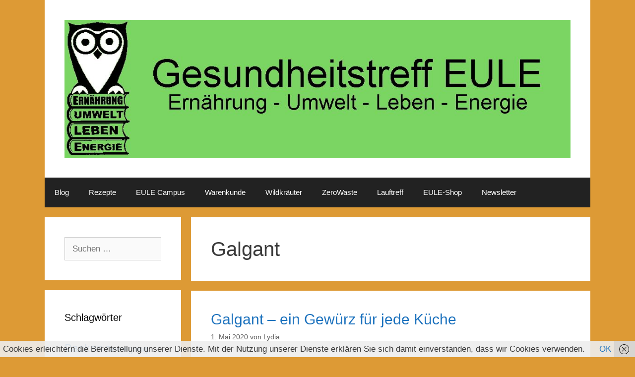

--- FILE ---
content_type: text/html; charset=UTF-8
request_url: https://eule.eifel.com/tag/galgant
body_size: 14546
content:
<!DOCTYPE html>
<html lang="de">
<head>
	<meta charset="UTF-8">
	<meta name='robots' content='index, follow, max-image-preview:large, max-snippet:-1, max-video-preview:-1' />
	<style>img:is([sizes="auto" i], [sizes^="auto," i]) { contain-intrinsic-size: 3000px 1500px }</style>
	<meta name="viewport" content="width=device-width, initial-scale=1">
	<!-- This site is optimized with the Yoast SEO plugin v26.7 - https://yoast.com/wordpress/plugins/seo/ -->
	<title>Galgant Archive - Eule</title>
	<link rel="canonical" href="https://eule.eifel.com/tag/galgant" />
	<meta property="og:locale" content="de_DE" />
	<meta property="og:type" content="article" />
	<meta property="og:title" content="Galgant Archive - Eule" />
	<meta property="og:url" content="https://eule.eifel.com/tag/galgant" />
	<meta property="og:site_name" content="Eule" />
	<meta name="twitter:card" content="summary_large_image" />
	<script type="application/ld+json" class="yoast-schema-graph">{"@context":"https://schema.org","@graph":[{"@type":"CollectionPage","@id":"https://eule.eifel.com/tag/galgant","url":"https://eule.eifel.com/tag/galgant","name":"Galgant Archive - Eule","isPartOf":{"@id":"https://eule.eifel.com/#website"},"breadcrumb":{"@id":"https://eule.eifel.com/tag/galgant#breadcrumb"},"inLanguage":"de"},{"@type":"BreadcrumbList","@id":"https://eule.eifel.com/tag/galgant#breadcrumb","itemListElement":[{"@type":"ListItem","position":1,"name":"Startseite","item":"https://eule.eifel.com/"},{"@type":"ListItem","position":2,"name":"Galgant"}]},{"@type":"WebSite","@id":"https://eule.eifel.com/#website","url":"https://eule.eifel.com/","name":"Eule","description":"Ernährung, Umwelt, Leben, Energie","publisher":{"@id":"https://eule.eifel.com/#organization"},"potentialAction":[{"@type":"SearchAction","target":{"@type":"EntryPoint","urlTemplate":"https://eule.eifel.com/?s={search_term_string}"},"query-input":{"@type":"PropertyValueSpecification","valueRequired":true,"valueName":"search_term_string"}}],"inLanguage":"de"},{"@type":"Organization","@id":"https://eule.eifel.com/#organization","name":"Eule","url":"https://eule.eifel.com/","logo":{"@type":"ImageObject","inLanguage":"de","@id":"https://eule.eifel.com/#/schema/logo/image/","url":"https://eule.eifel.com/wp-content/uploads/2020/09/cropped-Logo_Text_Eule_gruen-1.jpg","contentUrl":"https://eule.eifel.com/wp-content/uploads/2020/09/cropped-Logo_Text_Eule_gruen-1.jpg","width":1100,"height":300,"caption":"Eule"},"image":{"@id":"https://eule.eifel.com/#/schema/logo/image/"}}]}</script>
	<!-- / Yoast SEO plugin. -->


<link rel="alternate" type="application/rss+xml" title="Eule &raquo; Feed" href="https://eule.eifel.com/feed" />
<link rel="alternate" type="text/calendar" title="Eule &raquo; iCal Feed" href="https://eule.eifel.com/events/?ical=1" />
<link rel="alternate" type="application/rss+xml" title="Eule &raquo; Galgant Schlagwort-Feed" href="https://eule.eifel.com/tag/galgant/feed" />
<script>
window._wpemojiSettings = {"baseUrl":"https:\/\/s.w.org\/images\/core\/emoji\/16.0.1\/72x72\/","ext":".png","svgUrl":"https:\/\/s.w.org\/images\/core\/emoji\/16.0.1\/svg\/","svgExt":".svg","source":{"concatemoji":"https:\/\/eule.eifel.com\/wp-includes\/js\/wp-emoji-release.min.js?ver=6.8.3"}};
/*! This file is auto-generated */
!function(s,n){var o,i,e;function c(e){try{var t={supportTests:e,timestamp:(new Date).valueOf()};sessionStorage.setItem(o,JSON.stringify(t))}catch(e){}}function p(e,t,n){e.clearRect(0,0,e.canvas.width,e.canvas.height),e.fillText(t,0,0);var t=new Uint32Array(e.getImageData(0,0,e.canvas.width,e.canvas.height).data),a=(e.clearRect(0,0,e.canvas.width,e.canvas.height),e.fillText(n,0,0),new Uint32Array(e.getImageData(0,0,e.canvas.width,e.canvas.height).data));return t.every(function(e,t){return e===a[t]})}function u(e,t){e.clearRect(0,0,e.canvas.width,e.canvas.height),e.fillText(t,0,0);for(var n=e.getImageData(16,16,1,1),a=0;a<n.data.length;a++)if(0!==n.data[a])return!1;return!0}function f(e,t,n,a){switch(t){case"flag":return n(e,"\ud83c\udff3\ufe0f\u200d\u26a7\ufe0f","\ud83c\udff3\ufe0f\u200b\u26a7\ufe0f")?!1:!n(e,"\ud83c\udde8\ud83c\uddf6","\ud83c\udde8\u200b\ud83c\uddf6")&&!n(e,"\ud83c\udff4\udb40\udc67\udb40\udc62\udb40\udc65\udb40\udc6e\udb40\udc67\udb40\udc7f","\ud83c\udff4\u200b\udb40\udc67\u200b\udb40\udc62\u200b\udb40\udc65\u200b\udb40\udc6e\u200b\udb40\udc67\u200b\udb40\udc7f");case"emoji":return!a(e,"\ud83e\udedf")}return!1}function g(e,t,n,a){var r="undefined"!=typeof WorkerGlobalScope&&self instanceof WorkerGlobalScope?new OffscreenCanvas(300,150):s.createElement("canvas"),o=r.getContext("2d",{willReadFrequently:!0}),i=(o.textBaseline="top",o.font="600 32px Arial",{});return e.forEach(function(e){i[e]=t(o,e,n,a)}),i}function t(e){var t=s.createElement("script");t.src=e,t.defer=!0,s.head.appendChild(t)}"undefined"!=typeof Promise&&(o="wpEmojiSettingsSupports",i=["flag","emoji"],n.supports={everything:!0,everythingExceptFlag:!0},e=new Promise(function(e){s.addEventListener("DOMContentLoaded",e,{once:!0})}),new Promise(function(t){var n=function(){try{var e=JSON.parse(sessionStorage.getItem(o));if("object"==typeof e&&"number"==typeof e.timestamp&&(new Date).valueOf()<e.timestamp+604800&&"object"==typeof e.supportTests)return e.supportTests}catch(e){}return null}();if(!n){if("undefined"!=typeof Worker&&"undefined"!=typeof OffscreenCanvas&&"undefined"!=typeof URL&&URL.createObjectURL&&"undefined"!=typeof Blob)try{var e="postMessage("+g.toString()+"("+[JSON.stringify(i),f.toString(),p.toString(),u.toString()].join(",")+"));",a=new Blob([e],{type:"text/javascript"}),r=new Worker(URL.createObjectURL(a),{name:"wpTestEmojiSupports"});return void(r.onmessage=function(e){c(n=e.data),r.terminate(),t(n)})}catch(e){}c(n=g(i,f,p,u))}t(n)}).then(function(e){for(var t in e)n.supports[t]=e[t],n.supports.everything=n.supports.everything&&n.supports[t],"flag"!==t&&(n.supports.everythingExceptFlag=n.supports.everythingExceptFlag&&n.supports[t]);n.supports.everythingExceptFlag=n.supports.everythingExceptFlag&&!n.supports.flag,n.DOMReady=!1,n.readyCallback=function(){n.DOMReady=!0}}).then(function(){return e}).then(function(){var e;n.supports.everything||(n.readyCallback(),(e=n.source||{}).concatemoji?t(e.concatemoji):e.wpemoji&&e.twemoji&&(t(e.twemoji),t(e.wpemoji)))}))}((window,document),window._wpemojiSettings);
</script>
<link rel='stylesheet' id='generate-fonts-css' data-borlabs-font-blocker-href='//fonts.googleapis.com/css?family=Open+Sans:300,300italic,regular,italic,600,600italic,700,700italic,800,800italic' media='all' />
<style id='wp-emoji-styles-inline-css'>

	img.wp-smiley, img.emoji {
		display: inline !important;
		border: none !important;
		box-shadow: none !important;
		height: 1em !important;
		width: 1em !important;
		margin: 0 0.07em !important;
		vertical-align: -0.1em !important;
		background: none !important;
		padding: 0 !important;
	}
</style>
<link rel='stylesheet' id='wp-block-library-css' href='https://eule.eifel.com/wp-includes/css/dist/block-library/style.min.css?ver=6.8.3' media='all' />
<style id='classic-theme-styles-inline-css'>
/*! This file is auto-generated */
.wp-block-button__link{color:#fff;background-color:#32373c;border-radius:9999px;box-shadow:none;text-decoration:none;padding:calc(.667em + 2px) calc(1.333em + 2px);font-size:1.125em}.wp-block-file__button{background:#32373c;color:#fff;text-decoration:none}
</style>
<style id='global-styles-inline-css'>
:root{--wp--preset--aspect-ratio--square: 1;--wp--preset--aspect-ratio--4-3: 4/3;--wp--preset--aspect-ratio--3-4: 3/4;--wp--preset--aspect-ratio--3-2: 3/2;--wp--preset--aspect-ratio--2-3: 2/3;--wp--preset--aspect-ratio--16-9: 16/9;--wp--preset--aspect-ratio--9-16: 9/16;--wp--preset--color--black: #000000;--wp--preset--color--cyan-bluish-gray: #abb8c3;--wp--preset--color--white: #ffffff;--wp--preset--color--pale-pink: #f78da7;--wp--preset--color--vivid-red: #cf2e2e;--wp--preset--color--luminous-vivid-orange: #ff6900;--wp--preset--color--luminous-vivid-amber: #fcb900;--wp--preset--color--light-green-cyan: #7bdcb5;--wp--preset--color--vivid-green-cyan: #00d084;--wp--preset--color--pale-cyan-blue: #8ed1fc;--wp--preset--color--vivid-cyan-blue: #0693e3;--wp--preset--color--vivid-purple: #9b51e0;--wp--preset--color--contrast: var(--contrast);--wp--preset--color--contrast-2: var(--contrast-2);--wp--preset--color--contrast-3: var(--contrast-3);--wp--preset--color--base: var(--base);--wp--preset--color--base-2: var(--base-2);--wp--preset--color--base-3: var(--base-3);--wp--preset--color--accent: var(--accent);--wp--preset--gradient--vivid-cyan-blue-to-vivid-purple: linear-gradient(135deg,rgba(6,147,227,1) 0%,rgb(155,81,224) 100%);--wp--preset--gradient--light-green-cyan-to-vivid-green-cyan: linear-gradient(135deg,rgb(122,220,180) 0%,rgb(0,208,130) 100%);--wp--preset--gradient--luminous-vivid-amber-to-luminous-vivid-orange: linear-gradient(135deg,rgba(252,185,0,1) 0%,rgba(255,105,0,1) 100%);--wp--preset--gradient--luminous-vivid-orange-to-vivid-red: linear-gradient(135deg,rgba(255,105,0,1) 0%,rgb(207,46,46) 100%);--wp--preset--gradient--very-light-gray-to-cyan-bluish-gray: linear-gradient(135deg,rgb(238,238,238) 0%,rgb(169,184,195) 100%);--wp--preset--gradient--cool-to-warm-spectrum: linear-gradient(135deg,rgb(74,234,220) 0%,rgb(151,120,209) 20%,rgb(207,42,186) 40%,rgb(238,44,130) 60%,rgb(251,105,98) 80%,rgb(254,248,76) 100%);--wp--preset--gradient--blush-light-purple: linear-gradient(135deg,rgb(255,206,236) 0%,rgb(152,150,240) 100%);--wp--preset--gradient--blush-bordeaux: linear-gradient(135deg,rgb(254,205,165) 0%,rgb(254,45,45) 50%,rgb(107,0,62) 100%);--wp--preset--gradient--luminous-dusk: linear-gradient(135deg,rgb(255,203,112) 0%,rgb(199,81,192) 50%,rgb(65,88,208) 100%);--wp--preset--gradient--pale-ocean: linear-gradient(135deg,rgb(255,245,203) 0%,rgb(182,227,212) 50%,rgb(51,167,181) 100%);--wp--preset--gradient--electric-grass: linear-gradient(135deg,rgb(202,248,128) 0%,rgb(113,206,126) 100%);--wp--preset--gradient--midnight: linear-gradient(135deg,rgb(2,3,129) 0%,rgb(40,116,252) 100%);--wp--preset--font-size--small: 13px;--wp--preset--font-size--medium: 20px;--wp--preset--font-size--large: 36px;--wp--preset--font-size--x-large: 42px;--wp--preset--spacing--20: 0.44rem;--wp--preset--spacing--30: 0.67rem;--wp--preset--spacing--40: 1rem;--wp--preset--spacing--50: 1.5rem;--wp--preset--spacing--60: 2.25rem;--wp--preset--spacing--70: 3.38rem;--wp--preset--spacing--80: 5.06rem;--wp--preset--shadow--natural: 6px 6px 9px rgba(0, 0, 0, 0.2);--wp--preset--shadow--deep: 12px 12px 50px rgba(0, 0, 0, 0.4);--wp--preset--shadow--sharp: 6px 6px 0px rgba(0, 0, 0, 0.2);--wp--preset--shadow--outlined: 6px 6px 0px -3px rgba(255, 255, 255, 1), 6px 6px rgba(0, 0, 0, 1);--wp--preset--shadow--crisp: 6px 6px 0px rgba(0, 0, 0, 1);}:where(.is-layout-flex){gap: 0.5em;}:where(.is-layout-grid){gap: 0.5em;}body .is-layout-flex{display: flex;}.is-layout-flex{flex-wrap: wrap;align-items: center;}.is-layout-flex > :is(*, div){margin: 0;}body .is-layout-grid{display: grid;}.is-layout-grid > :is(*, div){margin: 0;}:where(.wp-block-columns.is-layout-flex){gap: 2em;}:where(.wp-block-columns.is-layout-grid){gap: 2em;}:where(.wp-block-post-template.is-layout-flex){gap: 1.25em;}:where(.wp-block-post-template.is-layout-grid){gap: 1.25em;}.has-black-color{color: var(--wp--preset--color--black) !important;}.has-cyan-bluish-gray-color{color: var(--wp--preset--color--cyan-bluish-gray) !important;}.has-white-color{color: var(--wp--preset--color--white) !important;}.has-pale-pink-color{color: var(--wp--preset--color--pale-pink) !important;}.has-vivid-red-color{color: var(--wp--preset--color--vivid-red) !important;}.has-luminous-vivid-orange-color{color: var(--wp--preset--color--luminous-vivid-orange) !important;}.has-luminous-vivid-amber-color{color: var(--wp--preset--color--luminous-vivid-amber) !important;}.has-light-green-cyan-color{color: var(--wp--preset--color--light-green-cyan) !important;}.has-vivid-green-cyan-color{color: var(--wp--preset--color--vivid-green-cyan) !important;}.has-pale-cyan-blue-color{color: var(--wp--preset--color--pale-cyan-blue) !important;}.has-vivid-cyan-blue-color{color: var(--wp--preset--color--vivid-cyan-blue) !important;}.has-vivid-purple-color{color: var(--wp--preset--color--vivid-purple) !important;}.has-black-background-color{background-color: var(--wp--preset--color--black) !important;}.has-cyan-bluish-gray-background-color{background-color: var(--wp--preset--color--cyan-bluish-gray) !important;}.has-white-background-color{background-color: var(--wp--preset--color--white) !important;}.has-pale-pink-background-color{background-color: var(--wp--preset--color--pale-pink) !important;}.has-vivid-red-background-color{background-color: var(--wp--preset--color--vivid-red) !important;}.has-luminous-vivid-orange-background-color{background-color: var(--wp--preset--color--luminous-vivid-orange) !important;}.has-luminous-vivid-amber-background-color{background-color: var(--wp--preset--color--luminous-vivid-amber) !important;}.has-light-green-cyan-background-color{background-color: var(--wp--preset--color--light-green-cyan) !important;}.has-vivid-green-cyan-background-color{background-color: var(--wp--preset--color--vivid-green-cyan) !important;}.has-pale-cyan-blue-background-color{background-color: var(--wp--preset--color--pale-cyan-blue) !important;}.has-vivid-cyan-blue-background-color{background-color: var(--wp--preset--color--vivid-cyan-blue) !important;}.has-vivid-purple-background-color{background-color: var(--wp--preset--color--vivid-purple) !important;}.has-black-border-color{border-color: var(--wp--preset--color--black) !important;}.has-cyan-bluish-gray-border-color{border-color: var(--wp--preset--color--cyan-bluish-gray) !important;}.has-white-border-color{border-color: var(--wp--preset--color--white) !important;}.has-pale-pink-border-color{border-color: var(--wp--preset--color--pale-pink) !important;}.has-vivid-red-border-color{border-color: var(--wp--preset--color--vivid-red) !important;}.has-luminous-vivid-orange-border-color{border-color: var(--wp--preset--color--luminous-vivid-orange) !important;}.has-luminous-vivid-amber-border-color{border-color: var(--wp--preset--color--luminous-vivid-amber) !important;}.has-light-green-cyan-border-color{border-color: var(--wp--preset--color--light-green-cyan) !important;}.has-vivid-green-cyan-border-color{border-color: var(--wp--preset--color--vivid-green-cyan) !important;}.has-pale-cyan-blue-border-color{border-color: var(--wp--preset--color--pale-cyan-blue) !important;}.has-vivid-cyan-blue-border-color{border-color: var(--wp--preset--color--vivid-cyan-blue) !important;}.has-vivid-purple-border-color{border-color: var(--wp--preset--color--vivid-purple) !important;}.has-vivid-cyan-blue-to-vivid-purple-gradient-background{background: var(--wp--preset--gradient--vivid-cyan-blue-to-vivid-purple) !important;}.has-light-green-cyan-to-vivid-green-cyan-gradient-background{background: var(--wp--preset--gradient--light-green-cyan-to-vivid-green-cyan) !important;}.has-luminous-vivid-amber-to-luminous-vivid-orange-gradient-background{background: var(--wp--preset--gradient--luminous-vivid-amber-to-luminous-vivid-orange) !important;}.has-luminous-vivid-orange-to-vivid-red-gradient-background{background: var(--wp--preset--gradient--luminous-vivid-orange-to-vivid-red) !important;}.has-very-light-gray-to-cyan-bluish-gray-gradient-background{background: var(--wp--preset--gradient--very-light-gray-to-cyan-bluish-gray) !important;}.has-cool-to-warm-spectrum-gradient-background{background: var(--wp--preset--gradient--cool-to-warm-spectrum) !important;}.has-blush-light-purple-gradient-background{background: var(--wp--preset--gradient--blush-light-purple) !important;}.has-blush-bordeaux-gradient-background{background: var(--wp--preset--gradient--blush-bordeaux) !important;}.has-luminous-dusk-gradient-background{background: var(--wp--preset--gradient--luminous-dusk) !important;}.has-pale-ocean-gradient-background{background: var(--wp--preset--gradient--pale-ocean) !important;}.has-electric-grass-gradient-background{background: var(--wp--preset--gradient--electric-grass) !important;}.has-midnight-gradient-background{background: var(--wp--preset--gradient--midnight) !important;}.has-small-font-size{font-size: var(--wp--preset--font-size--small) !important;}.has-medium-font-size{font-size: var(--wp--preset--font-size--medium) !important;}.has-large-font-size{font-size: var(--wp--preset--font-size--large) !important;}.has-x-large-font-size{font-size: var(--wp--preset--font-size--x-large) !important;}
:where(.wp-block-post-template.is-layout-flex){gap: 1.25em;}:where(.wp-block-post-template.is-layout-grid){gap: 1.25em;}
:where(.wp-block-columns.is-layout-flex){gap: 2em;}:where(.wp-block-columns.is-layout-grid){gap: 2em;}
:root :where(.wp-block-pullquote){font-size: 1.5em;line-height: 1.6;}
</style>
<link rel='stylesheet' id='generate-style-grid-css' href='https://eule.eifel.com/wp-content/themes/generatepress/assets/css/unsemantic-grid.min.css?ver=3.6.1' media='all' />
<link rel='stylesheet' id='generate-style-css' href='https://eule.eifel.com/wp-content/themes/generatepress/assets/css/style.min.css?ver=3.6.1' media='all' />
<style id='generate-style-inline-css'>
body{background-color:#dd9a35;color:#3a3a3a;}a{color:#1e73be;}a:visited{color:#85a2bf;}a:hover, a:focus, a:active{color:#1e73be;}body .grid-container{max-width:1100px;}.wp-block-group__inner-container{max-width:1100px;margin-left:auto;margin-right:auto;}.generate-back-to-top{font-size:20px;border-radius:3px;position:fixed;bottom:30px;right:30px;line-height:40px;width:40px;text-align:center;z-index:10;transition:opacity 300ms ease-in-out;opacity:0.1;transform:translateY(1000px);}.generate-back-to-top__show{opacity:1;transform:translateY(0);}:root{--contrast:#222222;--contrast-2:#575760;--contrast-3:#b2b2be;--base:#f0f0f0;--base-2:#f7f8f9;--base-3:#ffffff;--accent:#1e73be;}:root .has-contrast-color{color:var(--contrast);}:root .has-contrast-background-color{background-color:var(--contrast);}:root .has-contrast-2-color{color:var(--contrast-2);}:root .has-contrast-2-background-color{background-color:var(--contrast-2);}:root .has-contrast-3-color{color:var(--contrast-3);}:root .has-contrast-3-background-color{background-color:var(--contrast-3);}:root .has-base-color{color:var(--base);}:root .has-base-background-color{background-color:var(--base);}:root .has-base-2-color{color:var(--base-2);}:root .has-base-2-background-color{background-color:var(--base-2);}:root .has-base-3-color{color:var(--base-3);}:root .has-base-3-background-color{background-color:var(--base-3);}:root .has-accent-color{color:var(--accent);}:root .has-accent-background-color{background-color:var(--accent);}body, button, input, select, textarea{font-family:"Open Sans", sans-serif;}body{line-height:1.5;}.entry-content > [class*="wp-block-"]:not(:last-child):not(.wp-block-heading){margin-bottom:1.5em;}.main-title{font-size:45px;}.main-navigation .main-nav ul ul li a{font-size:14px;}.sidebar .widget, .footer-widgets .widget{font-size:17px;}h1{font-weight:300;font-size:40px;}h2{font-weight:300;font-size:30px;}h3{font-size:20px;}h4{font-size:inherit;}h5{font-size:inherit;}@media (max-width:768px){.main-title{font-size:30px;}h1{font-size:30px;}h2{font-size:25px;}}.top-bar{background-color:#636363;color:#ffffff;}.top-bar a{color:#ffffff;}.top-bar a:hover{color:#303030;}.site-header{background-color:#ffffff;color:#3a3a3a;}.site-header a{color:#3a3a3a;}.main-title a,.main-title a:hover{color:#222222;}.site-description{color:#757575;}.main-navigation,.main-navigation ul ul{background-color:#222222;}.main-navigation .main-nav ul li a, .main-navigation .menu-toggle, .main-navigation .menu-bar-items{color:#ffffff;}.main-navigation .main-nav ul li:not([class*="current-menu-"]):hover > a, .main-navigation .main-nav ul li:not([class*="current-menu-"]):focus > a, .main-navigation .main-nav ul li.sfHover:not([class*="current-menu-"]) > a, .main-navigation .menu-bar-item:hover > a, .main-navigation .menu-bar-item.sfHover > a{color:#ffffff;background-color:#3f3f3f;}button.menu-toggle:hover,button.menu-toggle:focus,.main-navigation .mobile-bar-items a,.main-navigation .mobile-bar-items a:hover,.main-navigation .mobile-bar-items a:focus{color:#ffffff;}.main-navigation .main-nav ul li[class*="current-menu-"] > a{color:#ffffff;background-color:#3f3f3f;}.navigation-search input[type="search"],.navigation-search input[type="search"]:active, .navigation-search input[type="search"]:focus, .main-navigation .main-nav ul li.search-item.active > a, .main-navigation .menu-bar-items .search-item.active > a{color:#ffffff;background-color:#3f3f3f;}.main-navigation ul ul{background-color:#3f3f3f;}.main-navigation .main-nav ul ul li a{color:#ffffff;}.main-navigation .main-nav ul ul li:not([class*="current-menu-"]):hover > a,.main-navigation .main-nav ul ul li:not([class*="current-menu-"]):focus > a, .main-navigation .main-nav ul ul li.sfHover:not([class*="current-menu-"]) > a{color:#ffffff;background-color:#4f4f4f;}.main-navigation .main-nav ul ul li[class*="current-menu-"] > a{color:#ffffff;background-color:#4f4f4f;}.separate-containers .inside-article, .separate-containers .comments-area, .separate-containers .page-header, .one-container .container, .separate-containers .paging-navigation, .inside-page-header{background-color:#ffffff;}.entry-meta{color:#595959;}.entry-meta a{color:#595959;}.entry-meta a:hover{color:#1e73be;}.sidebar .widget{background-color:var(--base-3);}.sidebar .widget .widget-title{color:#000000;}.footer-widgets{background-color:#ffffff;}.footer-widgets .widget-title{color:#000000;}.site-info{color:#ffffff;background-color:#222222;}.site-info a{color:#ffffff;}.site-info a:hover{color:#606060;}.footer-bar .widget_nav_menu .current-menu-item a{color:#606060;}input[type="text"],input[type="email"],input[type="url"],input[type="password"],input[type="search"],input[type="tel"],input[type="number"],textarea,select{color:#666666;background-color:#fafafa;border-color:#cccccc;}input[type="text"]:focus,input[type="email"]:focus,input[type="url"]:focus,input[type="password"]:focus,input[type="search"]:focus,input[type="tel"]:focus,input[type="number"]:focus,textarea:focus,select:focus{color:#666666;background-color:#ffffff;border-color:#bfbfbf;}button,html input[type="button"],input[type="reset"],input[type="submit"],a.button,a.wp-block-button__link:not(.has-background){color:#ffffff;background-color:#666666;}button:hover,html input[type="button"]:hover,input[type="reset"]:hover,input[type="submit"]:hover,a.button:hover,button:focus,html input[type="button"]:focus,input[type="reset"]:focus,input[type="submit"]:focus,a.button:focus,a.wp-block-button__link:not(.has-background):active,a.wp-block-button__link:not(.has-background):focus,a.wp-block-button__link:not(.has-background):hover{color:#ffffff;background-color:#3f3f3f;}a.generate-back-to-top{background-color:rgba( 0,0,0,0.4 );color:#ffffff;}a.generate-back-to-top:hover,a.generate-back-to-top:focus{background-color:rgba( 0,0,0,0.6 );color:#ffffff;}:root{--gp-search-modal-bg-color:var(--base-3);--gp-search-modal-text-color:var(--contrast);--gp-search-modal-overlay-bg-color:rgba(0,0,0,0.2);}@media (max-width:768px){.main-navigation .menu-bar-item:hover > a, .main-navigation .menu-bar-item.sfHover > a{background:none;color:#ffffff;}}.inside-top-bar{padding:10px;}.inside-header{padding:40px;}.site-main .wp-block-group__inner-container{padding:40px;}.entry-content .alignwide, body:not(.no-sidebar) .entry-content .alignfull{margin-left:-40px;width:calc(100% + 80px);max-width:calc(100% + 80px);}.rtl .menu-item-has-children .dropdown-menu-toggle{padding-left:20px;}.rtl .main-navigation .main-nav ul li.menu-item-has-children > a{padding-right:20px;}.site-info{padding:20px;}@media (max-width:768px){.separate-containers .inside-article, .separate-containers .comments-area, .separate-containers .page-header, .separate-containers .paging-navigation, .one-container .site-content, .inside-page-header{padding:30px;}.site-main .wp-block-group__inner-container{padding:30px;}.site-info{padding-right:10px;padding-left:10px;}.entry-content .alignwide, body:not(.no-sidebar) .entry-content .alignfull{margin-left:-30px;width:calc(100% + 60px);max-width:calc(100% + 60px);}}@media (max-width:768px){.main-navigation .menu-toggle,.main-navigation .mobile-bar-items,.sidebar-nav-mobile:not(#sticky-placeholder){display:block;}.main-navigation ul,.gen-sidebar-nav{display:none;}[class*="nav-float-"] .site-header .inside-header > *{float:none;clear:both;}}
</style>
<link rel='stylesheet' id='generate-mobile-style-css' href='https://eule.eifel.com/wp-content/themes/generatepress/assets/css/mobile.min.css?ver=3.6.1' media='all' />
<link rel='stylesheet' id='generate-font-icons-css' href='https://eule.eifel.com/wp-content/themes/generatepress/assets/css/components/font-icons.min.css?ver=3.6.1' media='all' />
<link rel='stylesheet' id='font-awesome-css' href='https://eule.eifel.com/wp-content/themes/generatepress/assets/css/components/font-awesome.min.css?ver=4.7' media='all' />
<link rel="https://api.w.org/" href="https://eule.eifel.com/wp-json/" /><link rel="alternate" title="JSON" type="application/json" href="https://eule.eifel.com/wp-json/wp/v2/tags/394" /><link rel="EditURI" type="application/rsd+xml" title="RSD" href="https://eule.eifel.com/xmlrpc.php?rsd" />
<meta name="generator" content="WordPress 6.8.3" />
<meta name="tec-api-version" content="v1"><meta name="tec-api-origin" content="https://eule.eifel.com"><link rel="alternate" href="https://eule.eifel.com/wp-json/tribe/events/v1/events/?tags=galgant" /><!-- Analytics by WP Statistics - https://wp-statistics.com -->
<link rel="icon" href="https://eule.eifel.com/wp-content/uploads/2020/09/Logo_nurEule_360_gruen2-150x150.png" sizes="32x32" />
<link rel="icon" href="https://eule.eifel.com/wp-content/uploads/2020/09/Logo_nurEule_360_gruen2-300x300.png" sizes="192x192" />
<link rel="apple-touch-icon" href="https://eule.eifel.com/wp-content/uploads/2020/09/Logo_nurEule_360_gruen2-300x300.png" />
<meta name="msapplication-TileImage" content="https://eule.eifel.com/wp-content/uploads/2020/09/Logo_nurEule_360_gruen2-300x300.png" />
</head>

<body class="archive tag tag-galgant tag-394 wp-custom-logo wp-embed-responsive wp-theme-generatepress tribe-no-js page-template-generatepress left-sidebar nav-below-header separate-containers contained-header active-footer-widgets-1 nav-aligned-left header-aligned-center dropdown-hover" itemtype="https://schema.org/Blog" itemscope>
	<a class="screen-reader-text skip-link" href="#content" title="Zum Inhalt springen">Zum Inhalt springen</a>		<header class="site-header grid-container grid-parent" id="masthead" aria-label="Website"  itemtype="https://schema.org/WPHeader" itemscope>
			<div class="inside-header grid-container grid-parent">
				<div class="site-logo">
					<a href="https://eule.eifel.com/" rel="home">
						<img  class="header-image is-logo-image" alt="Eule" src="https://eule.eifel.com/wp-content/uploads/2020/09/cropped-Logo_Text_Eule_gruen-1.jpg" />
					</a>
				</div>			</div>
		</header>
				<nav class="main-navigation grid-container grid-parent sub-menu-right" id="site-navigation" aria-label="Primär"  itemtype="https://schema.org/SiteNavigationElement" itemscope>
			<div class="inside-navigation grid-container grid-parent">
								<button class="menu-toggle" aria-controls="primary-menu" aria-expanded="false">
					<span class="mobile-menu">Menü</span>				</button>
				<div id="primary-menu" class="main-nav"><ul id="menu-menu-1" class=" menu sf-menu"><li id="menu-item-19" class="menu-item menu-item-type-custom menu-item-object-custom menu-item-home menu-item-19"><a href="https://eule.eifel.com/">Blog</a></li>
<li id="menu-item-20" class="menu-item menu-item-type-post_type menu-item-object-page menu-item-20"><a href="https://eule.eifel.com/rezepte">Rezepte</a></li>
<li id="menu-item-5214" class="menu-item menu-item-type-custom menu-item-object-custom menu-item-5214"><a href="http://eulecampus.de">EULE Campus</a></li>
<li id="menu-item-3531" class="menu-item menu-item-type-post_type menu-item-object-page menu-item-3531"><a href="https://eule.eifel.com/warenkunde">Warenkunde</a></li>
<li id="menu-item-838" class="menu-item menu-item-type-custom menu-item-object-custom menu-item-838"><a href="http://eule2.eifel.com/lp/Wildkraeuter/index.html">Wildkräuter</a></li>
<li id="menu-item-990" class="menu-item menu-item-type-custom menu-item-object-custom menu-item-990"><a href="http://eule2.eifel.com/lp/zerowaste">ZeroWaste</a></li>
<li id="menu-item-2681" class="menu-item menu-item-type-post_type menu-item-object-page menu-item-2681"><a href="https://eule.eifel.com/lauftreff">Lauftreff</a></li>
<li id="menu-item-4123" class="menu-item menu-item-type-custom menu-item-object-custom menu-item-4123"><a href="http://euleshop.eifel.com">EULE-Shop</a></li>
<li id="menu-item-4147" class="menu-item menu-item-type-post_type menu-item-object-page menu-item-4147"><a href="https://eule.eifel.com/newsletter-anmeldung">Newsletter</a></li>
</ul></div>			</div>
		</nav>
		
	<div class="site grid-container container hfeed grid-parent" id="page">
				<div class="site-content" id="content">
			
	<div class="content-area grid-parent mobile-grid-100 push-25 grid-75 tablet-push-25 tablet-grid-75" id="primary">
		<main class="site-main" id="main">
					<header class="page-header" aria-label="Seite">
			
			<h1 class="page-title">
				Galgant			</h1>

					</header>
		<article id="post-3878" class="post-3878 post type-post status-publish format-standard hentry category-eule-news tag-bratlinge tag-galgant tag-gewuerz tag-kueche tag-suppen" itemtype="https://schema.org/CreativeWork" itemscope>
	<div class="inside-article">
					<header class="entry-header">
				<h2 class="entry-title" itemprop="headline"><a href="https://eule.eifel.com/galgant-ein-gewuerz-fuer-jede-kueche" rel="bookmark">Galgant &#8211; ein Gewürz für jede Küche</a></h2>		<div class="entry-meta">
			<span class="posted-on"><time class="entry-date published" datetime="2020-05-01T15:26:09+02:00" itemprop="datePublished">1. Mai 2020</time></span> <span class="byline">von <span class="author vcard" itemprop="author" itemtype="https://schema.org/Person" itemscope><a class="url fn n" href="https://eule.eifel.com/author/lydia" title="Alle Beiträge von Lydia anzeigen" rel="author" itemprop="url"><span class="author-name" itemprop="name">Lydia</span></a></span></span> 		</div>
					</header>
			
			<div class="entry-content" itemprop="text">
				
<div class="wp-block-image"><figure class="alignright size-large is-resized"><img fetchpriority="high" decoding="async" src="https://eule.eifel.com/wp-content/uploads/2020/05/20200429_132859_kl.jpg" alt="" class="wp-image-3921" width="321" height="427" srcset="https://eule.eifel.com/wp-content/uploads/2020/05/20200429_132859_kl.jpg 600w, https://eule.eifel.com/wp-content/uploads/2020/05/20200429_132859_kl-225x300.jpg 225w" sizes="(max-width: 321px) 100vw, 321px" /></figure></div>



<p>Wer schon mal öfter in meinen Rezepten gestöbert hat, ist vielleicht bei der Zutatenliste über Galgant gestolpert. Deshalb gibt es heute ein paar Infos zu dem etwas unbekannteren Gewürz.</p>



<p>Da Galgant aus dem asiatischen Raum kommt, darf  es insbesondere bei asiatischen Gerichten nicht fehlen. Da sie mit ihrem pfeffrigen Geschmack aber nicht so markant ist wie andere asiatische Gewürze kann es auch in der heimischen Küche vielfach verwendet werden.</p>



<p>Ob in Bratlingen, Suppen, Dips, Salatdressings oder Gemüsepfannen gibt es pikanten Speisen den besonderen letzten Pfiff und sorgt für gute Bekömmlichkeit.</p>



<p>Mehr zum Galgant findet Ihr hier: <a href="https://eule.eifel.com/galgant">Galgant</a></p>
			</div>

					<footer class="entry-meta" aria-label="Beitragsmeta">
			<span class="cat-links"><span class="screen-reader-text">Kategorien </span><a href="https://eule.eifel.com/category/eule-news" rel="category tag">Eule News</a></span> <span class="tags-links"><span class="screen-reader-text">Schlagwörter </span><a href="https://eule.eifel.com/tag/bratlinge" rel="tag">Bratlinge</a>, <a href="https://eule.eifel.com/tag/galgant" rel="tag">Galgant</a>, <a href="https://eule.eifel.com/tag/gewuerz" rel="tag">Gewürz</a>, <a href="https://eule.eifel.com/tag/kueche" rel="tag">Küche</a>, <a href="https://eule.eifel.com/tag/suppen" rel="tag">Suppen</a></span> 		</footer>
			</div>
</article>
		</main>
	</div>

	<div class="widget-area sidebar is-left-sidebar grid-25 tablet-grid-25 mobile-grid-100 grid-parent pull-75 tablet-pull-75" id="left-sidebar">
	<div class="inside-left-sidebar">
		<aside id="search-2" class="widget inner-padding widget_search"><form method="get" class="search-form" action="https://eule.eifel.com/">
	<label>
		<span class="screen-reader-text">Suche nach:</span>
		<input type="search" class="search-field" placeholder="Suchen …" value="" name="s" title="Suche nach:">
	</label>
	<input type="submit" class="search-submit" value="Suchen"></form>
</aside><script data-js='tribe-events-view-nonce-data' type='application/json'>{"tvn1":"ffea37689c","tvn2":""}</script><aside id="tag_cloud-2" class="widget inner-padding widget_tag_cloud"><h2 class="widget-title">Schlagwörter</h2><div class="tagcloud"><a href="https://eule.eifel.com/tag/backen" class="tag-cloud-link tag-link-32 tag-link-position-1" style="font-size: 17.333333333333pt;" aria-label="Backen (15 Einträge)">Backen</a>
<a href="https://eule.eifel.com/tag/bewegung" class="tag-cloud-link tag-link-46 tag-link-position-2" style="font-size: 13.6pt;" aria-label="Bewegung (9 Einträge)">Bewegung</a>
<a href="https://eule.eifel.com/tag/bitterstoffe" class="tag-cloud-link tag-link-291 tag-link-position-3" style="font-size: 9.4933333333333pt;" aria-label="Bitterstoffe (5 Einträge)">Bitterstoffe</a>
<a href="https://eule.eifel.com/tag/brot" class="tag-cloud-link tag-link-10 tag-link-position-4" style="font-size: 12.666666666667pt;" aria-label="Brot (8 Einträge)">Brot</a>
<a href="https://eule.eifel.com/tag/brotaufstrich" class="tag-cloud-link tag-link-136 tag-link-position-5" style="font-size: 9.4933333333333pt;" aria-label="Brotaufstrich (5 Einträge)">Brotaufstrich</a>
<a href="https://eule.eifel.com/tag/brotaufstriche" class="tag-cloud-link tag-link-39 tag-link-position-6" style="font-size: 9.4933333333333pt;" aria-label="Brotaufstriche (5 Einträge)">Brotaufstriche</a>
<a href="https://eule.eifel.com/tag/broetchen" class="tag-cloud-link tag-link-18 tag-link-position-7" style="font-size: 13.6pt;" aria-label="Brötchen (9 Einträge)">Brötchen</a>
<a href="https://eule.eifel.com/tag/burger" class="tag-cloud-link tag-link-82 tag-link-position-8" style="font-size: 9.4933333333333pt;" aria-label="Burger (5 Einträge)">Burger</a>
<a href="https://eule.eifel.com/tag/ernaehrung" class="tag-cloud-link tag-link-7 tag-link-position-9" style="font-size: 20.693333333333pt;" aria-label="Ernährung (23 Einträge)">Ernährung</a>
<a href="https://eule.eifel.com/tag/eule-tipp" class="tag-cloud-link tag-link-442 tag-link-position-10" style="font-size: 10.8pt;" aria-label="Eule-Tipp (6 Einträge)">Eule-Tipp</a>
<a href="https://eule.eifel.com/tag/frischkorngericht" class="tag-cloud-link tag-link-137 tag-link-position-11" style="font-size: 9.4933333333333pt;" aria-label="Frischkorngericht (5 Einträge)">Frischkorngericht</a>
<a href="https://eule.eifel.com/tag/frischkost" class="tag-cloud-link tag-link-359 tag-link-position-12" style="font-size: 20.32pt;" aria-label="Frischkost (22 Einträge)">Frischkost</a>
<a href="https://eule.eifel.com/tag/frischkostwoche" class="tag-cloud-link tag-link-542 tag-link-position-13" style="font-size: 16.4pt;" aria-label="Frischkostwoche (13 Einträge)">Frischkostwoche</a>
<a href="https://eule.eifel.com/tag/gebaeck" class="tag-cloud-link tag-link-347 tag-link-position-14" style="font-size: 9.4933333333333pt;" aria-label="Gebäck (5 Einträge)">Gebäck</a>
<a href="https://eule.eifel.com/tag/gemuese" class="tag-cloud-link tag-link-36 tag-link-position-15" style="font-size: 22pt;" aria-label="Gemüse (27 Einträge)">Gemüse</a>
<a href="https://eule.eifel.com/tag/gesundheit" class="tag-cloud-link tag-link-16 tag-link-position-16" style="font-size: 19.573333333333pt;" aria-label="Gesundheit (20 Einträge)">Gesundheit</a>
<a href="https://eule.eifel.com/tag/getreide" class="tag-cloud-link tag-link-90 tag-link-position-17" style="font-size: 12.666666666667pt;" aria-label="Getreide (8 Einträge)">Getreide</a>
<a href="https://eule.eifel.com/tag/getraenke" class="tag-cloud-link tag-link-66 tag-link-position-18" style="font-size: 9.4933333333333pt;" aria-label="Getränke (5 Einträge)">Getränke</a>
<a href="https://eule.eifel.com/tag/honig" class="tag-cloud-link tag-link-191 tag-link-position-19" style="font-size: 10.8pt;" aria-label="Honig (6 Einträge)">Honig</a>
<a href="https://eule.eifel.com/tag/kekse" class="tag-cloud-link tag-link-108 tag-link-position-20" style="font-size: 9.4933333333333pt;" aria-label="Kekse (5 Einträge)">Kekse</a>
<a href="https://eule.eifel.com/tag/kochkurs" class="tag-cloud-link tag-link-74 tag-link-position-21" style="font-size: 14.346666666667pt;" aria-label="Kochkurs (10 Einträge)">Kochkurs</a>
<a href="https://eule.eifel.com/tag/kostproben" class="tag-cloud-link tag-link-35 tag-link-position-22" style="font-size: 15.653333333333pt;" aria-label="Kostproben (12 Einträge)">Kostproben</a>
<a href="https://eule.eifel.com/tag/kuchen" class="tag-cloud-link tag-link-34 tag-link-position-23" style="font-size: 11.733333333333pt;" aria-label="Kuchen (7 Einträge)">Kuchen</a>
<a href="https://eule.eifel.com/tag/koerper" class="tag-cloud-link tag-link-205 tag-link-position-24" style="font-size: 9.4933333333333pt;" aria-label="Körper (5 Einträge)">Körper</a>
<a href="https://eule.eifel.com/tag/laufen" class="tag-cloud-link tag-link-41 tag-link-position-25" style="font-size: 11.733333333333pt;" aria-label="Laufen (7 Einträge)">Laufen</a>
<a href="https://eule.eifel.com/tag/mineralien" class="tag-cloud-link tag-link-23 tag-link-position-26" style="font-size: 13.6pt;" aria-label="Mineralien (9 Einträge)">Mineralien</a>
<a href="https://eule.eifel.com/tag/nachtisch" class="tag-cloud-link tag-link-48 tag-link-position-27" style="font-size: 11.733333333333pt;" aria-label="Nachtisch (7 Einträge)">Nachtisch</a>
<a href="https://eule.eifel.com/tag/obst" class="tag-cloud-link tag-link-57 tag-link-position-28" style="font-size: 15.653333333333pt;" aria-label="Obst (12 Einträge)">Obst</a>
<a href="https://eule.eifel.com/tag/resilienz" class="tag-cloud-link tag-link-70 tag-link-position-29" style="font-size: 8pt;" aria-label="Resilienz (4 Einträge)">Resilienz</a>
<a href="https://eule.eifel.com/tag/rezepte" class="tag-cloud-link tag-link-186 tag-link-position-30" style="font-size: 17.893333333333pt;" aria-label="Rezepte (16 Einträge)">Rezepte</a>
<a href="https://eule.eifel.com/tag/rohkost" class="tag-cloud-link tag-link-19 tag-link-position-31" style="font-size: 21.626666666667pt;" aria-label="Rohkost (26 Einträge)">Rohkost</a>
<a href="https://eule.eifel.com/tag/salat" class="tag-cloud-link tag-link-84 tag-link-position-32" style="font-size: 16.4pt;" aria-label="Salat (13 Einträge)">Salat</a>
<a href="https://eule.eifel.com/tag/salate" class="tag-cloud-link tag-link-190 tag-link-position-33" style="font-size: 9.4933333333333pt;" aria-label="Salate (5 Einträge)">Salate</a>
<a href="https://eule.eifel.com/tag/sauerteigbrot" class="tag-cloud-link tag-link-149 tag-link-position-34" style="font-size: 9.4933333333333pt;" aria-label="Sauerteigbrot (5 Einträge)">Sauerteigbrot</a>
<a href="https://eule.eifel.com/tag/sport" class="tag-cloud-link tag-link-72 tag-link-position-35" style="font-size: 9.4933333333333pt;" aria-label="Sport (5 Einträge)">Sport</a>
<a href="https://eule.eifel.com/tag/vegan" class="tag-cloud-link tag-link-58 tag-link-position-36" style="font-size: 13.6pt;" aria-label="vegan (9 Einträge)">vegan</a>
<a href="https://eule.eifel.com/tag/vegetarisch" class="tag-cloud-link tag-link-53 tag-link-position-37" style="font-size: 16.96pt;" aria-label="vegetarisch (14 Einträge)">vegetarisch</a>
<a href="https://eule.eifel.com/tag/video" class="tag-cloud-link tag-link-392 tag-link-position-38" style="font-size: 11.733333333333pt;" aria-label="Video (7 Einträge)">Video</a>
<a href="https://eule.eifel.com/tag/vitalstoffreiche-vollwertkost" class="tag-cloud-link tag-link-14 tag-link-position-39" style="font-size: 11.733333333333pt;" aria-label="vitalstoffreiche Vollwertkost (7 Einträge)">vitalstoffreiche Vollwertkost</a>
<a href="https://eule.eifel.com/tag/vitamine" class="tag-cloud-link tag-link-24 tag-link-position-40" style="font-size: 16.4pt;" aria-label="Vitamine (13 Einträge)">Vitamine</a>
<a href="https://eule.eifel.com/tag/vollkornmehl" class="tag-cloud-link tag-link-51 tag-link-position-41" style="font-size: 17.893333333333pt;" aria-label="Vollkornmehl (16 Einträge)">Vollkornmehl</a>
<a href="https://eule.eifel.com/tag/vorrat" class="tag-cloud-link tag-link-161 tag-link-position-42" style="font-size: 8pt;" aria-label="Vorrat (4 Einträge)">Vorrat</a>
<a href="https://eule.eifel.com/tag/wildkraeuter" class="tag-cloud-link tag-link-114 tag-link-position-43" style="font-size: 10.8pt;" aria-label="Wildkräuter (6 Einträge)">Wildkräuter</a>
<a href="https://eule.eifel.com/tag/zimt" class="tag-cloud-link tag-link-193 tag-link-position-44" style="font-size: 11.733333333333pt;" aria-label="Zimt (7 Einträge)">Zimt</a>
<a href="https://eule.eifel.com/tag/zucchini" class="tag-cloud-link tag-link-83 tag-link-position-45" style="font-size: 16.96pt;" aria-label="Zucchini (14 Einträge)">Zucchini</a></div>
</aside><aside id="archives-2" class="widget inner-padding widget_archive"><h2 class="widget-title">Archiv</h2>
			<ul>
					<li><a href='https://eule.eifel.com/2024/03'>März 2024</a></li>
	<li><a href='https://eule.eifel.com/2024/02'>Februar 2024</a></li>
	<li><a href='https://eule.eifel.com/2023/08'>August 2023</a></li>
	<li><a href='https://eule.eifel.com/2023/04'>April 2023</a></li>
	<li><a href='https://eule.eifel.com/2023/03'>März 2023</a></li>
	<li><a href='https://eule.eifel.com/2023/02'>Februar 2023</a></li>
	<li><a href='https://eule.eifel.com/2023/01'>Januar 2023</a></li>
	<li><a href='https://eule.eifel.com/2022/12'>Dezember 2022</a></li>
	<li><a href='https://eule.eifel.com/2022/11'>November 2022</a></li>
	<li><a href='https://eule.eifel.com/2022/02'>Februar 2022</a></li>
	<li><a href='https://eule.eifel.com/2022/01'>Januar 2022</a></li>
	<li><a href='https://eule.eifel.com/2021/12'>Dezember 2021</a></li>
	<li><a href='https://eule.eifel.com/2021/11'>November 2021</a></li>
	<li><a href='https://eule.eifel.com/2021/10'>Oktober 2021</a></li>
	<li><a href='https://eule.eifel.com/2021/08'>August 2021</a></li>
	<li><a href='https://eule.eifel.com/2021/07'>Juli 2021</a></li>
	<li><a href='https://eule.eifel.com/2021/06'>Juni 2021</a></li>
	<li><a href='https://eule.eifel.com/2021/05'>Mai 2021</a></li>
	<li><a href='https://eule.eifel.com/2021/04'>April 2021</a></li>
	<li><a href='https://eule.eifel.com/2021/03'>März 2021</a></li>
	<li><a href='https://eule.eifel.com/2021/02'>Februar 2021</a></li>
	<li><a href='https://eule.eifel.com/2021/01'>Januar 2021</a></li>
	<li><a href='https://eule.eifel.com/2020/12'>Dezember 2020</a></li>
	<li><a href='https://eule.eifel.com/2020/11'>November 2020</a></li>
	<li><a href='https://eule.eifel.com/2020/10'>Oktober 2020</a></li>
	<li><a href='https://eule.eifel.com/2020/09'>September 2020</a></li>
	<li><a href='https://eule.eifel.com/2020/08'>August 2020</a></li>
	<li><a href='https://eule.eifel.com/2020/07'>Juli 2020</a></li>
	<li><a href='https://eule.eifel.com/2020/06'>Juni 2020</a></li>
	<li><a href='https://eule.eifel.com/2020/05'>Mai 2020</a></li>
	<li><a href='https://eule.eifel.com/2020/04'>April 2020</a></li>
	<li><a href='https://eule.eifel.com/2020/03'>März 2020</a></li>
	<li><a href='https://eule.eifel.com/2020/02'>Februar 2020</a></li>
	<li><a href='https://eule.eifel.com/2020/01'>Januar 2020</a></li>
	<li><a href='https://eule.eifel.com/2019/12'>Dezember 2019</a></li>
	<li><a href='https://eule.eifel.com/2019/11'>November 2019</a></li>
	<li><a href='https://eule.eifel.com/2019/10'>Oktober 2019</a></li>
	<li><a href='https://eule.eifel.com/2019/09'>September 2019</a></li>
	<li><a href='https://eule.eifel.com/2019/08'>August 2019</a></li>
	<li><a href='https://eule.eifel.com/2019/05'>Mai 2019</a></li>
	<li><a href='https://eule.eifel.com/2019/04'>April 2019</a></li>
	<li><a href='https://eule.eifel.com/2019/03'>März 2019</a></li>
	<li><a href='https://eule.eifel.com/2019/02'>Februar 2019</a></li>
	<li><a href='https://eule.eifel.com/2019/01'>Januar 2019</a></li>
	<li><a href='https://eule.eifel.com/2018/12'>Dezember 2018</a></li>
	<li><a href='https://eule.eifel.com/2018/11'>November 2018</a></li>
	<li><a href='https://eule.eifel.com/2018/10'>Oktober 2018</a></li>
	<li><a href='https://eule.eifel.com/2018/09'>September 2018</a></li>
	<li><a href='https://eule.eifel.com/2018/08'>August 2018</a></li>
	<li><a href='https://eule.eifel.com/2018/07'>Juli 2018</a></li>
	<li><a href='https://eule.eifel.com/2018/06'>Juni 2018</a></li>
	<li><a href='https://eule.eifel.com/2018/05'>Mai 2018</a></li>
	<li><a href='https://eule.eifel.com/2018/04'>April 2018</a></li>
	<li><a href='https://eule.eifel.com/2018/03'>März 2018</a></li>
	<li><a href='https://eule.eifel.com/2018/02'>Februar 2018</a></li>
	<li><a href='https://eule.eifel.com/2017/12'>Dezember 2017</a></li>
	<li><a href='https://eule.eifel.com/2017/11'>November 2017</a></li>
	<li><a href='https://eule.eifel.com/2017/09'>September 2017</a></li>
	<li><a href='https://eule.eifel.com/2017/08'>August 2017</a></li>
	<li><a href='https://eule.eifel.com/2017/07'>Juli 2017</a></li>
	<li><a href='https://eule.eifel.com/2017/06'>Juni 2017</a></li>
	<li><a href='https://eule.eifel.com/2017/05'>Mai 2017</a></li>
	<li><a href='https://eule.eifel.com/2017/04'>April 2017</a></li>
	<li><a href='https://eule.eifel.com/2017/03'>März 2017</a></li>
	<li><a href='https://eule.eifel.com/2016/10'>Oktober 2016</a></li>
	<li><a href='https://eule.eifel.com/2016/09'>September 2016</a></li>
	<li><a href='https://eule.eifel.com/2016/07'>Juli 2016</a></li>
	<li><a href='https://eule.eifel.com/2016/06'>Juni 2016</a></li>
	<li><a href='https://eule.eifel.com/2016/04'>April 2016</a></li>
	<li><a href='https://eule.eifel.com/2016/03'>März 2016</a></li>
	<li><a href='https://eule.eifel.com/2016/02'>Februar 2016</a></li>
	<li><a href='https://eule.eifel.com/2015/04'>April 2015</a></li>
	<li><a href='https://eule.eifel.com/2010/10'>Oktober 2010</a></li>
	<li><a href='https://eule.eifel.com/2010/06'>Juni 2010</a></li>
	<li><a href='https://eule.eifel.com/2010/04'>April 2010</a></li>
	<li><a href='https://eule.eifel.com/2010/02'>Februar 2010</a></li>
			</ul>

			</aside>	</div>
</div>

	</div>
</div>


<div class="site-footer grid-container grid-parent">
				<div id="footer-widgets" class="site footer-widgets">
				<div class="footer-widgets-container grid-container grid-parent">
					<div class="inside-footer-widgets">
							<div class="footer-widget-1 grid-parent grid-100 tablet-grid-50 mobile-grid-100">
		<aside id="text-3" class="widget inner-padding widget_text"><h2 class="widget-title">Impressum &#038; Disclaimer &#038; Datenschutzerklärung</h2>			<div class="textwidget">Diese Seiten werden betrieben von der <br>

<strong>VitalDis GmbH & Co. KG</strong><br>
Bahnhofstraße 31,
56729 Monreal,
<br>
Hier klicken für <a href="https://eule.eifel.com/newsletter-anmeldung">Newsletter-Anmeldung</a><br>
Hier klicken für <a href="http://www.vitaldis.eifel.com/impressum.html">Impressum & Disclaimer & Datenschutzerklärung</a>
</p>
<p>Fachliche Beratung:<strong> Lydia Justen, Gesundheitsberaterin GGB</strong></p>

© by VitalDis GmbH & Co. KG, Monreal - <a href="http://www.vitaldis.de">www.vitaldis.de</a></div>
		</aside>	</div>
						</div>
				</div>
			</div>
					<footer class="site-info" aria-label="Website"  itemtype="https://schema.org/WPFooter" itemscope>
			<div class="inside-site-info grid-container grid-parent">
								<div class="copyright-bar">
					<span class="copyright">&copy; 2026 Eule</span> &bull; Erstellt mit <a href="https://generatepress.com" itemprop="url">GeneratePress</a>				</div>
			</div>
		</footer>
		</div>

<a title="Nach oben scrollen" aria-label="Nach oben scrollen" rel="nofollow" href="#" class="generate-back-to-top" data-scroll-speed="400" data-start-scroll="300" role="button">
					
				</a><script type="speculationrules">
{"prefetch":[{"source":"document","where":{"and":[{"href_matches":"\/*"},{"not":{"href_matches":["\/wp-*.php","\/wp-admin\/*","\/wp-content\/uploads\/*","\/wp-content\/*","\/wp-content\/plugins\/*","\/wp-content\/themes\/generatepress\/*","\/*\\?(.+)"]}},{"not":{"selector_matches":"a[rel~=\"nofollow\"]"}},{"not":{"selector_matches":".no-prefetch, .no-prefetch a"}}]},"eagerness":"conservative"}]}
</script>
		<script>
		( function ( body ) {
			'use strict';
			body.className = body.className.replace( /\btribe-no-js\b/, 'tribe-js' );
		} )( document.body );
		</script>
		<script id="generate-a11y">
!function(){"use strict";if("querySelector"in document&&"addEventListener"in window){var e=document.body;e.addEventListener("pointerdown",(function(){e.classList.add("using-mouse")}),{passive:!0}),e.addEventListener("keydown",(function(){e.classList.remove("using-mouse")}),{passive:!0})}}();
</script>
<script> /* <![CDATA[ */var tribe_l10n_datatables = {"aria":{"sort_ascending":": activate to sort column ascending","sort_descending":": activate to sort column descending"},"length_menu":"Show _MENU_ entries","empty_table":"No data available in table","info":"Showing _START_ to _END_ of _TOTAL_ entries","info_empty":"Showing 0 to 0 of 0 entries","info_filtered":"(filtered from _MAX_ total entries)","zero_records":"No matching records found","search":"Search:","all_selected_text":"All items on this page were selected. ","select_all_link":"Select all pages","clear_selection":"Clear Selection.","pagination":{"all":"All","next":"Next","previous":"Previous"},"select":{"rows":{"0":"","_":": Selected %d rows","1":": Selected 1 row"}},"datepicker":{"dayNames":["Sonntag","Montag","Dienstag","Mittwoch","Donnerstag","Freitag","Samstag"],"dayNamesShort":["So.","Mo.","Di.","Mi.","Do.","Fr.","Sa."],"dayNamesMin":["S","M","D","M","D","F","S"],"monthNames":["Januar","Februar","M\u00e4rz","April","Mai","Juni","Juli","August","September","Oktober","November","Dezember"],"monthNamesShort":["Januar","Februar","M\u00e4rz","April","Mai","Juni","Juli","August","September","Oktober","November","Dezember"],"monthNamesMin":["Jan.","Feb.","M\u00e4rz","Apr.","Mai","Juni","Juli","Aug.","Sep.","Okt.","Nov.","Dez."],"nextText":"Next","prevText":"Prev","currentText":"Today","closeText":"Done","today":"Today","clear":"Clear"}};/* ]]> */ </script><link rel='stylesheet' id='tec-variables-skeleton-css' href='https://eule.eifel.com/wp-content/plugins/the-events-calendar/common/build/css/variables-skeleton.css?ver=6.10.1' media='all' />
<link rel='stylesheet' id='tribe-common-skeleton-style-css' href='https://eule.eifel.com/wp-content/plugins/the-events-calendar/common/build/css/common-skeleton.css?ver=6.10.1' media='all' />
<link rel='stylesheet' id='tribe-events-widgets-v2-events-list-skeleton-css' href='https://eule.eifel.com/wp-content/plugins/the-events-calendar/build/css/widget-events-list-skeleton.css?ver=6.15.14' media='all' />
<link rel='stylesheet' id='tec-variables-full-css' href='https://eule.eifel.com/wp-content/plugins/the-events-calendar/common/build/css/variables-full.css?ver=6.10.1' media='all' />
<link rel='stylesheet' id='tribe-common-full-style-css' href='https://eule.eifel.com/wp-content/plugins/the-events-calendar/common/build/css/common-full.css?ver=6.10.1' media='all' />
<link rel='stylesheet' id='tribe-events-widgets-v2-events-list-full-css' href='https://eule.eifel.com/wp-content/plugins/the-events-calendar/build/css/widget-events-list-full.css?ver=6.15.14' media='all' />
<script src="https://eule.eifel.com/wp-content/plugins/the-events-calendar/common/build/js/user-agent.js?ver=da75d0bdea6dde3898df" id="tec-user-agent-js"></script>
<script src="https://eule.eifel.com/wp-content/plugins/wf-cookie-consent/js/cookiechoices.min.js?ver=6.8.3" id="wf-cookie-consent-cookiechoices-js"></script>
<script id="generate-menu-js-before">
var generatepressMenu = {"toggleOpenedSubMenus":true,"openSubMenuLabel":"Untermen\u00fc \u00f6ffnen","closeSubMenuLabel":"Untermen\u00fc schlie\u00dfen"};
</script>
<script src="https://eule.eifel.com/wp-content/themes/generatepress/assets/js/menu.min.js?ver=3.6.1" id="generate-menu-js"></script>
<script id="generate-back-to-top-js-before">
var generatepressBackToTop = {"smooth":true};
</script>
<script src="https://eule.eifel.com/wp-content/themes/generatepress/assets/js/back-to-top.min.js?ver=3.6.1" id="generate-back-to-top-js"></script>
<script src="https://eule.eifel.com/wp-includes/js/jquery/jquery.min.js?ver=3.7.1" id="jquery-core-js"></script>
<script src="https://eule.eifel.com/wp-includes/js/jquery/jquery-migrate.min.js?ver=3.4.1" id="jquery-migrate-js"></script>
<script src="https://eule.eifel.com/wp-content/plugins/the-events-calendar/common/build/js/tribe-common.js?ver=9c44e11f3503a33e9540" id="tribe-common-js"></script>
<script src="https://eule.eifel.com/wp-content/plugins/the-events-calendar/common/build/js/utils/query-string.js?ver=694b0604b0c8eafed657" id="tribe-query-string-js"></script>
<script src='https://eule.eifel.com/wp-content/plugins/the-events-calendar/common/build/js/underscore-before.js'></script>
<script src="https://eule.eifel.com/wp-includes/js/underscore.min.js?ver=1.13.7" id="underscore-js"></script>
<script src='https://eule.eifel.com/wp-content/plugins/the-events-calendar/common/build/js/underscore-after.js'></script>
<script src="https://eule.eifel.com/wp-includes/js/dist/hooks.min.js?ver=4d63a3d491d11ffd8ac6" id="wp-hooks-js"></script>
<script defer src="https://eule.eifel.com/wp-content/plugins/the-events-calendar/build/js/views/manager.js?ver=6ff3be8cc3be5b9c56e7" id="tribe-events-views-v2-manager-js"></script>
<script src="https://eule.eifel.com/wp-content/plugins/the-events-calendar/build/js/views/breakpoints.js?ver=4208de2df2852e0b91ec" id="tribe-events-views-v2-breakpoints-js"></script>
<style id='tribe-events-widgets-v2-events-list-full-inline-css' class='tec-customizer-inline-style' type='text/css'>
:root {
				/* Customizer-added Global Event styles */
				--tec-color-background-events: #ffffff;
			}:root {
				/* Customizer-added Events Bar styles */
				--tec-color-background-events-bar: #ffffff;
--tec-color-background-events-bar-tabs: #ffffff;
			}
</style>
<script type="text/javascript">
	window._wfCookieConsentSettings = {"wf_cookietext":"Cookies erleichtern die Bereitstellung unserer Dienste. Mit der Nutzung unserer Dienste erkl\u00e4ren Sie sich damit einverstanden, dass wir Cookies verwenden. ","wf_dismisstext":"OK","wf_linktext":"Weitere Informationen","wf_linkhref":null,"wf_position":"bottom","language":"de"};
</script>

</body>
</html>
